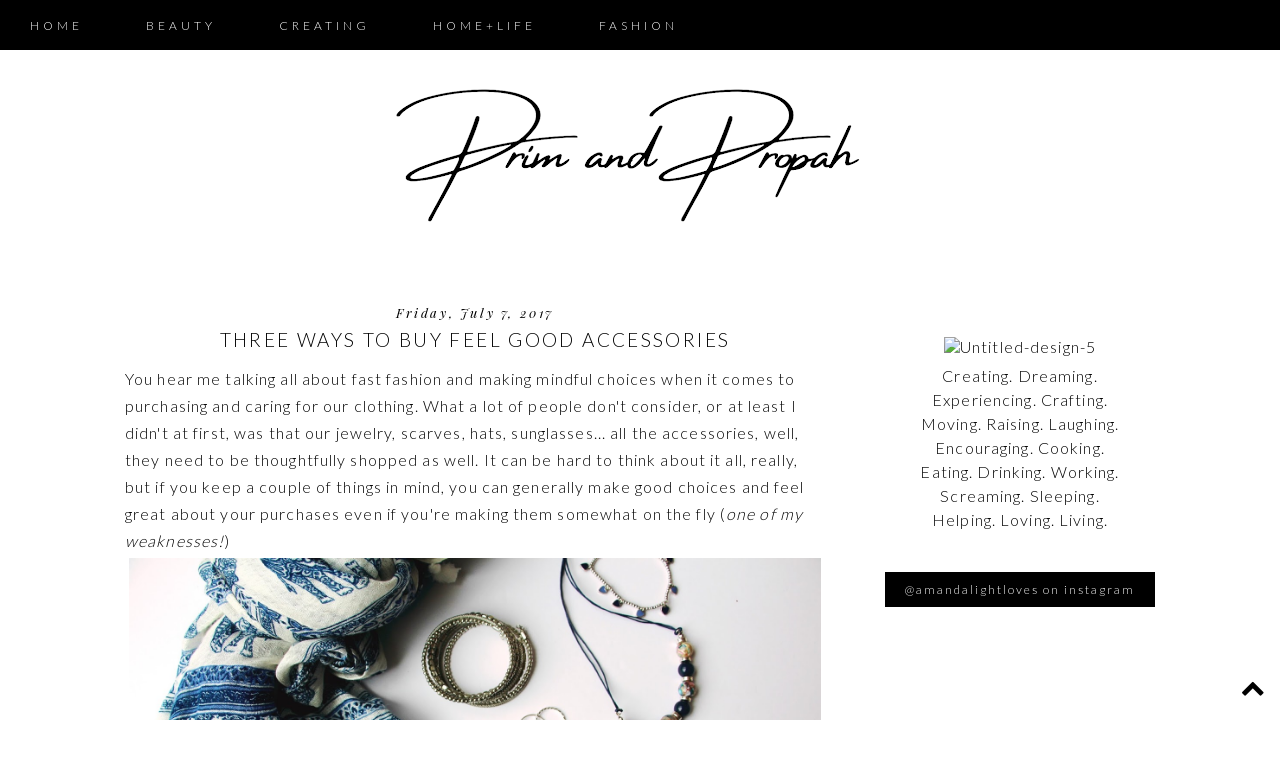

--- FILE ---
content_type: text/html; charset=utf-8
request_url: https://accounts.google.com/o/oauth2/postmessageRelay?parent=https%3A%2F%2Fwww.primandpropah.com&jsh=m%3B%2F_%2Fscs%2Fabc-static%2F_%2Fjs%2Fk%3Dgapi.lb.en.2kN9-TZiXrM.O%2Fd%3D1%2Frs%3DAHpOoo_B4hu0FeWRuWHfxnZ3V0WubwN7Qw%2Fm%3D__features__
body_size: 158
content:
<!DOCTYPE html><html><head><title></title><meta http-equiv="content-type" content="text/html; charset=utf-8"><meta http-equiv="X-UA-Compatible" content="IE=edge"><meta name="viewport" content="width=device-width, initial-scale=1, minimum-scale=1, maximum-scale=1, user-scalable=0"><script src='https://ssl.gstatic.com/accounts/o/2580342461-postmessagerelay.js' nonce="rrTr1Q-Vd-UPUaX50besxQ"></script></head><body><script type="text/javascript" src="https://apis.google.com/js/rpc:shindig_random.js?onload=init" nonce="rrTr1Q-Vd-UPUaX50besxQ"></script></body></html>

--- FILE ---
content_type: text/html; charset=utf-8
request_url: https://www.google.com/recaptcha/api2/aframe
body_size: 265
content:
<!DOCTYPE HTML><html><head><meta http-equiv="content-type" content="text/html; charset=UTF-8"></head><body><script nonce="n-1-V0Ta06BaQu09F21bBw">/** Anti-fraud and anti-abuse applications only. See google.com/recaptcha */ try{var clients={'sodar':'https://pagead2.googlesyndication.com/pagead/sodar?'};window.addEventListener("message",function(a){try{if(a.source===window.parent){var b=JSON.parse(a.data);var c=clients[b['id']];if(c){var d=document.createElement('img');d.src=c+b['params']+'&rc='+(localStorage.getItem("rc::a")?sessionStorage.getItem("rc::b"):"");window.document.body.appendChild(d);sessionStorage.setItem("rc::e",parseInt(sessionStorage.getItem("rc::e")||0)+1);localStorage.setItem("rc::h",'1769321040608');}}}catch(b){}});window.parent.postMessage("_grecaptcha_ready", "*");}catch(b){}</script></body></html>